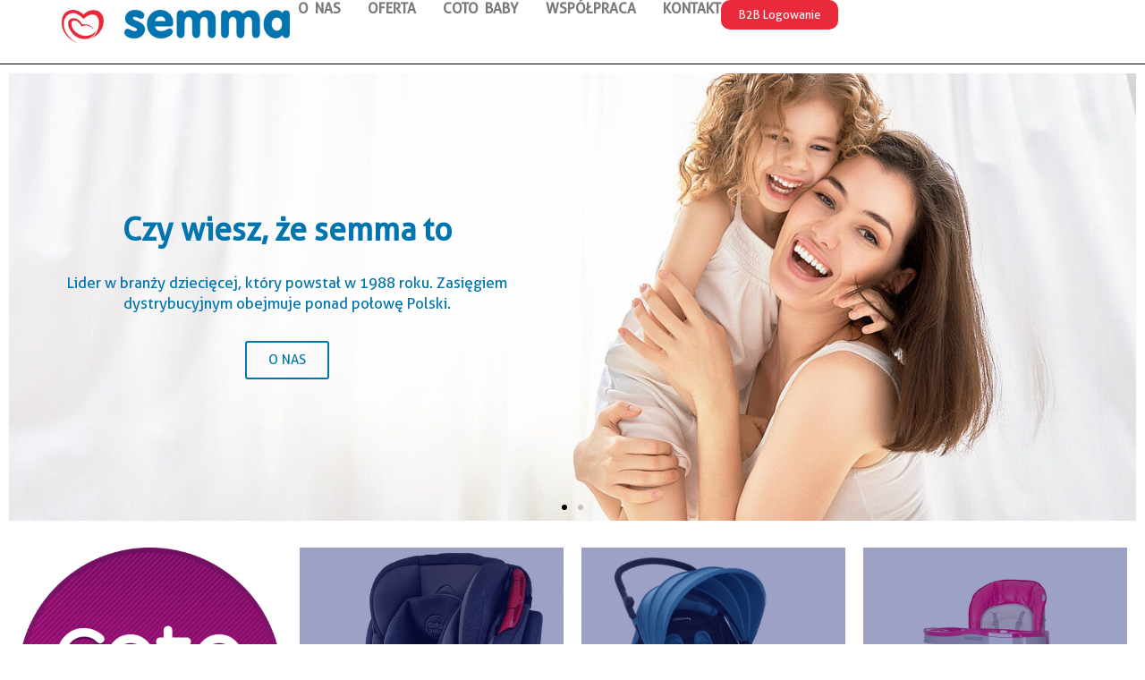

--- FILE ---
content_type: text/css
request_url: https://semma.pl/wp-content/uploads/elementor/css/post-1422.css?ver=1687181425
body_size: 374
content:
.elementor-kit-1422{--e-global-color-primary:#0175AE;--e-global-color-secondary:#54595F;--e-global-color-text:#7A7A7A;--e-global-color-accent:#EA293A;--e-global-color-23bff9a:#761163;--e-global-typography-primary-font-family:"aller";--e-global-typography-primary-font-weight:600;--e-global-typography-secondary-font-family:"aller";--e-global-typography-secondary-font-weight:400;--e-global-typography-text-font-family:"aller";--e-global-typography-text-font-weight:400;--e-global-typography-accent-font-family:"aller";--e-global-typography-accent-font-weight:500;--e-global-typography-20e5e66-font-family:"aller";}.elementor-section.elementor-section-boxed > .elementor-container{max-width:1500px;}.e-con{--container-max-width:1500px;}.elementor-widget:not(:last-child){margin-bottom:20px;}.elementor-element{--widgets-spacing:20px;}{}h1.entry-title{display:var(--page-title-display);}.elementor-kit-1422 e-page-transition{background-color:#FFBC7D;}.site-header{padding-right:20px;padding-left:20px;}@media(max-width:1024px){.elementor-section.elementor-section-boxed > .elementor-container{max-width:1024px;}.e-con{--container-max-width:1024px;}}@media(max-width:767px){.elementor-section.elementor-section-boxed > .elementor-container{max-width:767px;}.e-con{--container-max-width:767px;}}/* Start custom CSS */.page-header .entry-title:{display: none;
}/* End custom CSS */
/* Start Custom Fonts CSS */@font-face {
	font-family: 'aller';
	font-style: normal;
	font-weight: normal;
	font-display: auto;
	src: url('https://semma.pl/wp-content/uploads/2023/06/aller_pl.allfont.net_.ttf') format('truetype');
}
@font-face {
	font-family: 'aller';
	font-style: normal;
	font-weight: normal;
	font-display: auto;
	src: ;
}
/* End Custom Fonts CSS */

--- FILE ---
content_type: text/css
request_url: https://semma.pl/wp-content/uploads/elementor/css/post-1456.css?ver=1687181426
body_size: 987
content:
.elementor-1456 .elementor-element.elementor-element-2f0b53f8{--min-height:10vh;--display:flex;--flex-direction:row;--container-widget-width:calc( ( 1 - var( --container-widget-flex-grow ) ) * 100% );--container-widget-height:100%;--container-widget-flex-grow:1;--container-widget-align-self:stretch;--justify-content:space-between;--align-items:center;--gap:5%;--background-transition:0.3s;border-style:solid;--border-style:solid;border-width:0px 0px 1px 0px;--border-width-top:0px;--border-width-right:0px;--border-width-bottom:1px;--border-width-left:0px;border-color:#000000;--border-color:#000000;--padding-top:0%;--padding-right:5%;--padding-bottom:0%;--padding-left:5%;}.elementor-1456 .elementor-element.elementor-element-2f0b53f8, .elementor-1456 .elementor-element.elementor-element-2f0b53f8::before{--border-transition:0.3s;}.elementor-1456 .elementor-element.elementor-element-7fb0d062{text-align:left;width:var( --container-widget-width, 23.314% );max-width:23.314%;--container-widget-width:23.314%;--container-widget-flex-grow:0;}.elementor-1456 .elementor-element.elementor-element-7fb0d062.elementor-element{--flex-grow:0;--flex-shrink:0;}.ee-tooltip.ee-tooltip-7fb0d062.to--top,
							 .ee-tooltip.ee-tooltip-7fb0d062.to--bottom{margin-left:0px;}.ee-tooltip.ee-tooltip-7fb0d062.to--left,
							 .ee-tooltip.ee-tooltip-7fb0d062.to--right{margin-top:0px;}.elementor-1456 .elementor-element.elementor-element-4d9c597f .elementor-menu-toggle{margin-left:auto;background-color:rgba(255, 255, 255, 0);}.elementor-1456 .elementor-element.elementor-element-4d9c597f .elementor-nav-menu .elementor-item{font-family:"aller", Sans-serif;font-weight:600;word-spacing:3px;}.elementor-1456 .elementor-element.elementor-element-4d9c597f .elementor-nav-menu--main .elementor-item{color:var( --e-global-color-text );fill:var( --e-global-color-text );padding-left:0px;padding-right:0px;padding-top:0px;padding-bottom:0px;}.elementor-1456 .elementor-element.elementor-element-4d9c597f .elementor-nav-menu--main .elementor-item:hover,
					.elementor-1456 .elementor-element.elementor-element-4d9c597f .elementor-nav-menu--main .elementor-item.elementor-item-active,
					.elementor-1456 .elementor-element.elementor-element-4d9c597f .elementor-nav-menu--main .elementor-item.highlighted,
					.elementor-1456 .elementor-element.elementor-element-4d9c597f .elementor-nav-menu--main .elementor-item:focus{color:var( --e-global-color-primary );fill:var( --e-global-color-primary );}.elementor-1456 .elementor-element.elementor-element-4d9c597f .elementor-nav-menu--main:not(.e--pointer-framed) .elementor-item:before,
					.elementor-1456 .elementor-element.elementor-element-4d9c597f .elementor-nav-menu--main:not(.e--pointer-framed) .elementor-item:after{background-color:var( --e-global-color-primary );}.elementor-1456 .elementor-element.elementor-element-4d9c597f .e--pointer-framed .elementor-item:before,
					.elementor-1456 .elementor-element.elementor-element-4d9c597f .e--pointer-framed .elementor-item:after{border-color:var( --e-global-color-primary );}.elementor-1456 .elementor-element.elementor-element-4d9c597f .elementor-nav-menu--main .elementor-item.elementor-item-active{color:var( --e-global-color-accent );}.elementor-1456 .elementor-element.elementor-element-4d9c597f .elementor-nav-menu--main:not(.e--pointer-framed) .elementor-item.elementor-item-active:before,
					.elementor-1456 .elementor-element.elementor-element-4d9c597f .elementor-nav-menu--main:not(.e--pointer-framed) .elementor-item.elementor-item-active:after{background-color:var( --e-global-color-accent );}.elementor-1456 .elementor-element.elementor-element-4d9c597f .e--pointer-framed .elementor-item.elementor-item-active:before,
					.elementor-1456 .elementor-element.elementor-element-4d9c597f .e--pointer-framed .elementor-item.elementor-item-active:after{border-color:var( --e-global-color-accent );}.elementor-1456 .elementor-element.elementor-element-4d9c597f .e--pointer-framed .elementor-item:before{border-width:1px;}.elementor-1456 .elementor-element.elementor-element-4d9c597f .e--pointer-framed.e--animation-draw .elementor-item:before{border-width:0 0 1px 1px;}.elementor-1456 .elementor-element.elementor-element-4d9c597f .e--pointer-framed.e--animation-draw .elementor-item:after{border-width:1px 1px 0 0;}.elementor-1456 .elementor-element.elementor-element-4d9c597f .e--pointer-framed.e--animation-corners .elementor-item:before{border-width:1px 0 0 1px;}.elementor-1456 .elementor-element.elementor-element-4d9c597f .e--pointer-framed.e--animation-corners .elementor-item:after{border-width:0 1px 1px 0;}.elementor-1456 .elementor-element.elementor-element-4d9c597f .e--pointer-underline .elementor-item:after,
					 .elementor-1456 .elementor-element.elementor-element-4d9c597f .e--pointer-overline .elementor-item:before,
					 .elementor-1456 .elementor-element.elementor-element-4d9c597f .e--pointer-double-line .elementor-item:before,
					 .elementor-1456 .elementor-element.elementor-element-4d9c597f .e--pointer-double-line .elementor-item:after{height:1px;}.elementor-1456 .elementor-element.elementor-element-4d9c597f{--e-nav-menu-horizontal-menu-item-margin:calc( 30px / 2 );}.elementor-1456 .elementor-element.elementor-element-4d9c597f .elementor-nav-menu--main:not(.elementor-nav-menu--layout-horizontal) .elementor-nav-menu > li:not(:last-child){margin-bottom:30px;}.elementor-1456 .elementor-element.elementor-element-4d9c597f .elementor-nav-menu--dropdown a, .elementor-1456 .elementor-element.elementor-element-4d9c597f .elementor-menu-toggle{color:#FFFFFF;}.elementor-1456 .elementor-element.elementor-element-4d9c597f .elementor-nav-menu--dropdown{background-color:var( --e-global-color-primary );border-style:solid;border-color:#000000;}.elementor-1456 .elementor-element.elementor-element-4d9c597f .elementor-nav-menu--dropdown a:hover,
					.elementor-1456 .elementor-element.elementor-element-4d9c597f .elementor-nav-menu--dropdown a.elementor-item-active,
					.elementor-1456 .elementor-element.elementor-element-4d9c597f .elementor-nav-menu--dropdown a.highlighted,
					.elementor-1456 .elementor-element.elementor-element-4d9c597f .elementor-menu-toggle:hover{color:#000000;}.elementor-1456 .elementor-element.elementor-element-4d9c597f .elementor-nav-menu--dropdown a:hover,
					.elementor-1456 .elementor-element.elementor-element-4d9c597f .elementor-nav-menu--dropdown a.elementor-item-active,
					.elementor-1456 .elementor-element.elementor-element-4d9c597f .elementor-nav-menu--dropdown a.highlighted{background-color:var( --e-global-color-accent );}.elementor-1456 .elementor-element.elementor-element-4d9c597f .elementor-nav-menu--dropdown a.elementor-item-active{color:#000000;background-color:var( --e-global-color-accent );}.elementor-1456 .elementor-element.elementor-element-4d9c597f .elementor-nav-menu--dropdown .elementor-item, .elementor-1456 .elementor-element.elementor-element-4d9c597f .elementor-nav-menu--dropdown  .elementor-sub-item{font-family:"Lato", Sans-serif;font-weight:500;}.elementor-1456 .elementor-element.elementor-element-4d9c597f .elementor-nav-menu--dropdown li:not(:last-child){border-style:solid;border-color:#000000;border-bottom-width:1px;}.elementor-1456 .elementor-element.elementor-element-4d9c597f div.elementor-menu-toggle{color:#000000;}.elementor-1456 .elementor-element.elementor-element-4d9c597f div.elementor-menu-toggle svg{fill:#000000;}.elementor-1456 .elementor-element.elementor-element-4d9c597f div.elementor-menu-toggle:hover{color:#ACA298;}.elementor-1456 .elementor-element.elementor-element-4d9c597f div.elementor-menu-toggle:hover svg{fill:#ACA298;}.elementor-1456 .elementor-element.elementor-element-2564122 .elementor-button:hover, .elementor-1456 .elementor-element.elementor-element-2564122 .elementor-button:focus{color:var( --e-global-color-primary );}.elementor-1456 .elementor-element.elementor-element-2564122 .elementor-button:hover svg, .elementor-1456 .elementor-element.elementor-element-2564122 .elementor-button:focus svg{fill:var( --e-global-color-primary );}.elementor-1456 .elementor-element.elementor-element-2564122 .elementor-button{border-radius:10px 10px 10px 10px;}@media(max-width:1024px){.elementor-1456 .elementor-element.elementor-element-4d9c597f .elementor-nav-menu--dropdown .elementor-item, .elementor-1456 .elementor-element.elementor-element-4d9c597f .elementor-nav-menu--dropdown  .elementor-sub-item{font-size:1em;}.elementor-1456 .elementor-element.elementor-element-4d9c597f .elementor-nav-menu--dropdown{border-width:0px 0px 1px 0px;}.elementor-1456 .elementor-element.elementor-element-4d9c597f .elementor-nav-menu--dropdown a{padding-top:20px;padding-bottom:20px;}.elementor-1456 .elementor-element.elementor-element-4d9c597f .elementor-nav-menu--main > .elementor-nav-menu > li > .elementor-nav-menu--dropdown, .elementor-1456 .elementor-element.elementor-element-4d9c597f .elementor-nav-menu__container.elementor-nav-menu--dropdown{margin-top:29px !important;}.elementor-1456 .elementor-element.elementor-element-2564122 .elementor-button{border-radius:10px 10px 10px 10px;}}@media(max-width:767px){.elementor-1456 .elementor-element.elementor-element-7fb0d062{width:var( --container-widget-width, 40% );max-width:40%;--container-widget-width:40%;--container-widget-flex-grow:0;}.elementor-1456 .elementor-element.elementor-element-4d9c597f .elementor-nav-menu--main > .elementor-nav-menu > li > .elementor-nav-menu--dropdown, .elementor-1456 .elementor-element.elementor-element-4d9c597f .elementor-nav-menu__container.elementor-nav-menu--dropdown{margin-top:16px !important;}.elementor-1456 .elementor-element.elementor-element-2564122 .elementor-button{border-radius:10px 10px 10px 10px;}.elementor-1456 .elementor-element.elementor-element-2564122 > .elementor-widget-container{margin:5px 5px 5px 5px;}.elementor-1456 .elementor-element.elementor-element-2564122.elementor-element{--align-self:flex-start;}}

--- FILE ---
content_type: text/css
request_url: https://semma.pl/wp-content/uploads/elementor/css/post-1878.css?ver=1687181426
body_size: 289
content:
.elementor-1878 .elementor-element.elementor-element-b780a80{--display:flex;--flex-direction:row;--container-widget-width:initial;--container-widget-height:100%;--container-widget-flex-grow:1;--container-widget-align-self:stretch;--gap:0px;--background-transition:0.3s;}.elementor-1878 .elementor-element.elementor-element-b780a80 > .elementor-shape-top .elementor-shape-fill, .elementor-1878 .elementor-element.elementor-element-b780a80 > .e-con-inner > .elementor-shape-top .elementor-shape-fill{fill:var( --e-global-color-accent );}.elementor-1878 .elementor-element.elementor-element-b780a80 > .elementor-shape-top svg, .elementor-1878 .elementor-element.elementor-element-b780a80 > .e-con-inner > .elementor-shape-top svg{height:10px;}.elementor-1878 .elementor-element.elementor-element-2fa10a9{--display:flex;--flex-direction:column;--container-widget-width:100%;--container-widget-height:initial;--container-widget-flex-grow:0;--container-widget-align-self:initial;--background-transition:0.3s;}.elementor-1878 .elementor-element.elementor-element-4359211{text-align:left;}.elementor-1878 .elementor-element.elementor-element-4359211 img{width:49%;}.elementor-1878 .elementor-element.elementor-element-4359211.elementor-element{--align-self:flex-start;--flex-grow:0;--flex-shrink:1;}.ee-tooltip.ee-tooltip-4359211.to--top,
							 .ee-tooltip.ee-tooltip-4359211.to--bottom{margin-left:0px;}.ee-tooltip.ee-tooltip-4359211.to--left,
							 .ee-tooltip.ee-tooltip-4359211.to--right{margin-top:0px;}.elementor-1878 .elementor-element.elementor-element-5aaf50c{font-family:"aller", Sans-serif;font-weight:400;line-height:16px;letter-spacing:0.4px;}.elementor-1878 .elementor-element.elementor-element-5aaf50c > .elementor-widget-container{margin:-17px 0px 0px 0px;}.elementor-1878 .elementor-element.elementor-element-94f5301{--display:flex;--flex-direction:column;--container-widget-width:100%;--container-widget-height:initial;--container-widget-flex-grow:0;--container-widget-align-self:initial;--background-transition:0.3s;}.elementor-1878 .elementor-element.elementor-element-a5b0ec3{--display:flex;--flex-direction:column;--container-widget-width:100%;--container-widget-height:initial;--container-widget-flex-grow:0;--container-widget-align-self:initial;--background-transition:0.3s;}.elementor-1878 .elementor-element.elementor-element-89bfe77{--display:flex;--flex-direction:column;--container-widget-width:100%;--container-widget-height:initial;--container-widget-flex-grow:0;--container-widget-align-self:initial;--background-transition:0.3s;}@media(min-width:768px){.elementor-1878 .elementor-element.elementor-element-2fa10a9{--width:25%;}.elementor-1878 .elementor-element.elementor-element-94f5301{--width:25%;}.elementor-1878 .elementor-element.elementor-element-a5b0ec3{--width:25%;}.elementor-1878 .elementor-element.elementor-element-89bfe77{--width:25%;}}

--- FILE ---
content_type: text/css
request_url: https://semma.pl/wp-content/uploads/elementor/css/post-1450.css?ver=1687182102
body_size: 1044
content:
.elementor-1450 .elementor-element.elementor-element-e218211{--display:flex;--background-transition:0.3s;}.elementor-1450 .elementor-element.elementor-element-d515730 .elementor-repeater-item-598bced .swiper-slide-bg{background-image:url(https://semma.pl/wp-content/uploads/2016/04/foto2-e1683197635632.jpg);background-size:cover;}.elementor-1450 .elementor-element.elementor-element-d515730 .elementor-repeater-item-598bced .swiper-slide-contents{margin-right:auto;}.elementor-1450 .elementor-element.elementor-element-d515730 .elementor-repeater-item-598bced .swiper-slide-inner{align-items:center;}.elementor-1450 .elementor-element.elementor-element-d515730 .elementor-repeater-item-598bced .swiper-slide-inner .elementor-slide-heading{color:var( --e-global-color-primary );}.elementor-1450 .elementor-element.elementor-element-d515730 .elementor-repeater-item-598bced .swiper-slide-inner .elementor-slide-description{color:var( --e-global-color-primary );}.elementor-1450 .elementor-element.elementor-element-d515730 .elementor-repeater-item-598bced .swiper-slide-inner .elementor-slide-button{color:var( --e-global-color-primary );border-color:var( --e-global-color-primary );}.elementor-1450 .elementor-element.elementor-element-d515730 .elementor-repeater-item-6131e38 .swiper-slide-bg{background-image:url(https://semma.pl/wp-content/uploads/2016/04/Smoczki-LOVI.jpg);background-size:cover;}.elementor-1450 .elementor-element.elementor-element-d515730 .elementor-repeater-item-6131e38 .swiper-slide-contents{margin-left:auto;}.elementor-1450 .elementor-element.elementor-element-d515730 .elementor-repeater-item-6131e38 .swiper-slide-inner{align-items:flex-end;}.elementor-1450 .elementor-element.elementor-element-d515730 .elementor-repeater-item-6131e38 .swiper-slide-inner .elementor-slide-heading{color:var( --e-global-color-primary );}.elementor-1450 .elementor-element.elementor-element-d515730 .elementor-repeater-item-6131e38 .swiper-slide-inner .elementor-slide-description{color:var( --e-global-color-primary );}.elementor-1450 .elementor-element.elementor-element-d515730 .elementor-repeater-item-6131e38 .swiper-slide-inner .elementor-slide-button{color:var( --e-global-color-primary );border-color:var( --e-global-color-primary );}.elementor-1450 .elementor-element.elementor-element-d515730 .swiper-slide{height:500px;transition-duration:calc(5000ms*1.2);}.elementor-1450 .elementor-element.elementor-element-d515730 .swiper-slide-contents{max-width:45%;}.elementor-1450 .elementor-element.elementor-element-d515730 .swiper-slide-inner{text-align:center;}.elementor-1450 .elementor-element.elementor-element-d515730 .elementor-slide-heading{font-family:"aller", Sans-serif;font-weight:600;}.elementor-1450 .elementor-element.elementor-element-d515730 .elementor-slide-description{font-family:var( --e-global-typography-secondary-font-family ), Sans-serif;font-weight:var( --e-global-typography-secondary-font-weight );}.elementor-1450 .elementor-element.elementor-element-d515730 .elementor-slide-button{font-family:"aller", Sans-serif;font-weight:400;}.elementor-1450 .elementor-element.elementor-element-d515730 > .elementor-widget-container{background-color:#0175AE54;}.elementor-1450 .elementor-element.elementor-element-1c7bb3a{--display:flex;--flex-direction:row;--container-widget-width:initial;--container-widget-height:100%;--container-widget-flex-grow:1;--container-widget-align-self:stretch;--gap:0px;--background-transition:0.3s;}.elementor-1450 .elementor-element.elementor-element-847720a{--display:flex;--flex-direction:column;--container-widget-width:100%;--container-widget-height:initial;--container-widget-flex-grow:0;--container-widget-align-self:initial;--background-transition:0.3s;}.ee-tooltip.ee-tooltip-77709fd.to--top,
							 .ee-tooltip.ee-tooltip-77709fd.to--bottom{margin-left:0px;}.ee-tooltip.ee-tooltip-77709fd.to--left,
							 .ee-tooltip.ee-tooltip-77709fd.to--right{margin-top:0px;}.elementor-1450 .elementor-element.elementor-element-388f0d9{--display:flex;--flex-direction:column;--container-widget-width:100%;--container-widget-height:initial;--container-widget-flex-grow:0;--container-widget-align-self:initial;--background-transition:0.3s;}.elementor-1450 .elementor-element.elementor-element-8bd2b18 .elementor-cta__content{min-height:350px;text-align:center;}.elementor-1450 .elementor-element.elementor-element-8bd2b18 .elementor-cta__title{font-family:"Roboto", Sans-serif;font-weight:500;letter-spacing:4px;word-spacing:0px;-webkit-text-stroke-width:1px;stroke-width:1px;color:#FFFFFF;}.elementor-1450 .elementor-element.elementor-element-8bd2b18 .elementor-cta__title:not(:last-child){margin-bottom:10px;}.elementor-1450 .elementor-element.elementor-element-8bd2b18 .elementor-cta__button{border-width:1px;border-radius:10px;}.elementor-1450 .elementor-element.elementor-element-8bd2b18 .elementor-cta__content-item{transition-duration:1000ms;}.elementor-1450 .elementor-element.elementor-element-8bd2b18.elementor-cta--sequenced-animation .elementor-cta__content-item:nth-child(2){transition-delay:calc( 1000ms / 3 );}.elementor-1450 .elementor-element.elementor-element-8bd2b18.elementor-cta--sequenced-animation .elementor-cta__content-item:nth-child(3){transition-delay:calc( ( 1000ms / 3 ) * 2 );}.elementor-1450 .elementor-element.elementor-element-8bd2b18.elementor-cta--sequenced-animation .elementor-cta__content-item:nth-child(4){transition-delay:calc( ( 1000ms / 3 ) * 3 );}.elementor-1450 .elementor-element.elementor-element-8bd2b18 .elementor-cta:not(:hover) .elementor-cta__bg-overlay{background-color:#111C7669;}.elementor-1450 .elementor-element.elementor-element-8bd2b18 .elementor-cta .elementor-cta__bg, .elementor-1450 .elementor-element.elementor-element-8bd2b18 .elementor-cta .elementor-cta__bg-overlay{transition-duration:1500ms;}.elementor-1450 .elementor-element.elementor-element-8bd2b18.elementor-element{--flex-grow:0;--flex-shrink:1;}.elementor-1450 .elementor-element.elementor-element-ac09183{--display:flex;--flex-direction:column;--container-widget-width:100%;--container-widget-height:initial;--container-widget-flex-grow:0;--container-widget-align-self:initial;--background-transition:0.3s;}.elementor-1450 .elementor-element.elementor-element-5761fce .elementor-cta__content{min-height:350px;text-align:center;}.elementor-1450 .elementor-element.elementor-element-5761fce .elementor-cta__title{font-family:"Roboto", Sans-serif;font-weight:500;letter-spacing:4px;word-spacing:0px;-webkit-text-stroke-width:1px;stroke-width:1px;color:#FFFFFF;}.elementor-1450 .elementor-element.elementor-element-5761fce .elementor-cta__title:not(:last-child){margin-bottom:10px;}.elementor-1450 .elementor-element.elementor-element-5761fce .elementor-cta__button{border-width:1px;border-radius:10px;}.elementor-1450 .elementor-element.elementor-element-5761fce .elementor-cta__content-item{transition-duration:1000ms;}.elementor-1450 .elementor-element.elementor-element-5761fce.elementor-cta--sequenced-animation .elementor-cta__content-item:nth-child(2){transition-delay:calc( 1000ms / 3 );}.elementor-1450 .elementor-element.elementor-element-5761fce.elementor-cta--sequenced-animation .elementor-cta__content-item:nth-child(3){transition-delay:calc( ( 1000ms / 3 ) * 2 );}.elementor-1450 .elementor-element.elementor-element-5761fce.elementor-cta--sequenced-animation .elementor-cta__content-item:nth-child(4){transition-delay:calc( ( 1000ms / 3 ) * 3 );}.elementor-1450 .elementor-element.elementor-element-5761fce .elementor-cta:not(:hover) .elementor-cta__bg-overlay{background-color:#111C7669;}.elementor-1450 .elementor-element.elementor-element-5761fce .elementor-cta .elementor-cta__bg, .elementor-1450 .elementor-element.elementor-element-5761fce .elementor-cta .elementor-cta__bg-overlay{transition-duration:1500ms;}.elementor-1450 .elementor-element.elementor-element-5761fce.elementor-element{--flex-grow:0;--flex-shrink:1;}.elementor-1450 .elementor-element.elementor-element-dd33c24{--display:flex;--flex-direction:column;--container-widget-width:100%;--container-widget-height:initial;--container-widget-flex-grow:0;--container-widget-align-self:initial;--background-transition:0.3s;}.elementor-1450 .elementor-element.elementor-element-d0f172b .elementor-cta__content{min-height:350px;text-align:center;}.elementor-1450 .elementor-element.elementor-element-d0f172b .elementor-cta__title{font-family:"Roboto", Sans-serif;font-weight:500;letter-spacing:4px;word-spacing:0px;-webkit-text-stroke-width:1px;stroke-width:1px;color:#FFFFFF;}.elementor-1450 .elementor-element.elementor-element-d0f172b .elementor-cta__title:not(:last-child){margin-bottom:10px;}.elementor-1450 .elementor-element.elementor-element-d0f172b .elementor-cta__button{border-width:1px;border-radius:10px;}.elementor-1450 .elementor-element.elementor-element-d0f172b .elementor-cta__content-item{transition-duration:1000ms;}.elementor-1450 .elementor-element.elementor-element-d0f172b.elementor-cta--sequenced-animation .elementor-cta__content-item:nth-child(2){transition-delay:calc( 1000ms / 3 );}.elementor-1450 .elementor-element.elementor-element-d0f172b.elementor-cta--sequenced-animation .elementor-cta__content-item:nth-child(3){transition-delay:calc( ( 1000ms / 3 ) * 2 );}.elementor-1450 .elementor-element.elementor-element-d0f172b.elementor-cta--sequenced-animation .elementor-cta__content-item:nth-child(4){transition-delay:calc( ( 1000ms / 3 ) * 3 );}.elementor-1450 .elementor-element.elementor-element-d0f172b .elementor-cta:not(:hover) .elementor-cta__bg-overlay{background-color:#111C7669;}.elementor-1450 .elementor-element.elementor-element-d0f172b .elementor-cta .elementor-cta__bg, .elementor-1450 .elementor-element.elementor-element-d0f172b .elementor-cta .elementor-cta__bg-overlay{transition-duration:1500ms;}.elementor-1450 .elementor-element.elementor-element-d0f172b.elementor-element{--flex-grow:0;--flex-shrink:1;}.elementor-1450 .elementor-element.elementor-element-c16d0d7{--display:flex;--flex-direction:column;--container-widget-width:100%;--container-widget-height:initial;--container-widget-flex-grow:0;--container-widget-align-self:initial;--background-transition:0.3s;}.elementor-1450 .elementor-element.elementor-element-56edb3e .elementor-swiper-button{font-size:20px;}@media(min-width:768px){.elementor-1450 .elementor-element.elementor-element-847720a{--width:25%;}.elementor-1450 .elementor-element.elementor-element-388f0d9{--width:25%;}.elementor-1450 .elementor-element.elementor-element-ac09183{--width:25%;}.elementor-1450 .elementor-element.elementor-element-dd33c24{--width:25%;}}/* Start Custom Fonts CSS */@font-face {
	font-family: 'aller';
	font-style: normal;
	font-weight: normal;
	font-display: auto;
	src: url('https://semma.pl/wp-content/uploads/2023/06/aller_pl.allfont.net_.ttf') format('truetype');
}
@font-face {
	font-family: 'aller';
	font-style: normal;
	font-weight: normal;
	font-display: auto;
	src: ;
}
/* End Custom Fonts CSS */